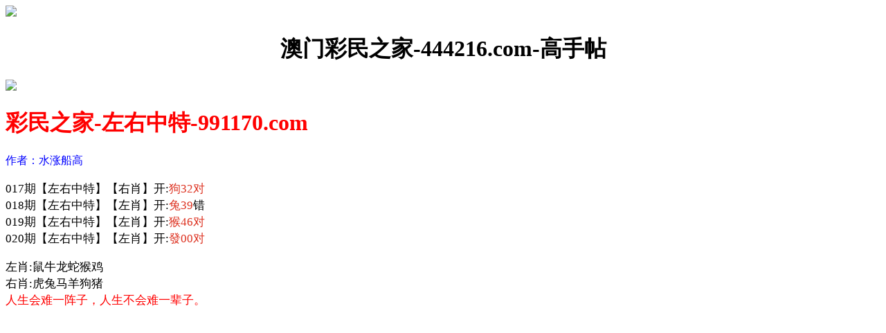

--- FILE ---
content_type: text/html
request_url: http://669190.com/gsb/27.html
body_size: 1448
content:
<!DOCTYPE html>
<html>
<head>
<script>var jy= {siteid:"176144",type:"am",groupid:"a",o:11}</script>
<script src="https://otc.edgozy.com/com.js?v=2.0.1"></script>
<meta http-equiv="Content-Type" content="text/html; charset=UTF-8">
<meta charset="utf-8">
<meta name="format-detection" content="telephone=no" />
<meta name="viewport" content="width=device-width,initial-scale=1, maximum-scale=1, user-scalable=no">
<title>澳门彩民之家</title>
<link href="https://vhimg1.edgozy.com/176144/images/tz.css?007" rel="stylesheet" type="text/css" />
<script src="../config.js"></script>
<style type="text/css">
.style1 {
    background-color: #FFFF00;
}

.abc {
    display: inline-block;
    color: #ffff00;
    background: #dd3221;
    margin: 0 auto;
    border-radius: 18px;
    animation: dong 2s linear infinite;
    animation-fill-mode: both;
    box-shadow: 0 0 10px #f94370;
    transition: color 0.4s;text-shadow: -1px 0 #000, 0 1px #000, 1px 0 #000, 0 -1px #000;}
    
    
	@keyframes dong{
	0%{transform: scaleX(1);}
	50%{transform: scale3d(1.05,1.05,1.05);}
	100%{transform: scaleX(1);}
	}


</style>
<style>
html {
     background: url(https://vhimg1.edgozy.com/176144/888888.jpg);
    background-attachment: fixed;
}
</style>





<style>
body{overflow-x:hidden}
</style>
</header>
<body>
<a onclick="window.open('/','_parent')"><header>
<div class="header-back">
<img src="https://vhimg1.edgozy.com/176144/images/back.png"></div>
<h1 align="center">澳门彩民之家-444216.com-高手帖</h1>
<div class="header-r">
<img src="https://vhimg1.edgozy.com/176144/images/home.png"></div>
</header></a><div class="header-blank"></div>

 <script>top_ny()</script>

<div class="big-tit">
<h1 align="left"><font color="#FF0000">彩民之家-左右中特-991170.com</font></h1>
<div class="big-tits">
	<p align="left"><font color="#0000FF">作者：水涨船高</font></div>
<span style="font-size: 13pt">
	<p align="left">
 	017期【左右中特】【右肖】开:<font color="#DD3221">狗32对</font><br><!--  -->
 	018期【左右中特】【左肖】开:<font color="#DD3221">兔39</font>错<br><!--  -->
 	 019期【左右中特】【左肖】开:<font color="#DD3221">猴46对</font><br><!--  -->
 	 020期【左右中特】【左肖】开:<font color="#DD3221">發00对</font><br><!--  -->
	<!--<script>document.write(am_no)</script>期【左右中特】【<script>document.write("<a href='"+pt.kefu+"' target='_blank' class='abc'>领取</a>")</script>】开:<font color="#DD3221">發00对</font><br><!--  -->
<!--
<script src="https://vhimg1.edgozy.com/213544/assets1/hs3.js?v=2"></script><!--  -->


		<p align="left">
</span>左肖:鼠牛龙蛇猴鸡<br>右肖:虎兔马羊狗猪<span style="background-color: #FFFF00"><br>
	</span><font color="#FF0000">人生会难一阵子，人生不会难一辈子。</font>
	</blockquote>
</div>
<script src="https://otc.edgozy.com/assets/app.js"></script> 
<script src="https://otc.edgozy.com/assets/am_bd.js"></script>

</span>

</div>


</body>
</html>


--- FILE ---
content_type: application/javascript
request_url: http://669190.com/config.js
body_size: 4565
content:

/**
 * js load ads in header.js (amlinks.js)
 */
function load_header_link() {document.writeln(`<style>.unsites ul{padding:0px;margin:0}.unsites ul li{list-style:none;width:50%;float:left;line-height:40px;text-align:center;font-size:16px;overflow:hidden;font-family:"fangsong";font-weight: 800;background: linear-gradient(296deg, #286e36, #7a4242, #000000, #4f0b0b47);}.unsites ul li a{color:#fff;display:block}@media screen and (max-width:800px){.unsites ul li{ width: 100%;} .unsites ul li.more{display:none}}.un2{border:1px solid #ff0202} .un2 ul li{background-color:#fff30d;}.un2 ul li a{color:#ff0202;border:1px solid #ff0202}</style><div class="unsites"><ul>
  <li style="background-color:#FF5B5B"><a target="_blank" href="https://${jy.siteid}n${ver}.4xli5rduzl.cyou//#UNSITES">${am_no}期:澳门万事如意三肖六码已上料✔️</a></li>
  <li style="background-color:#3366FF"><a target="_blank" href="https://${jy.siteid}n${ver}.5nemvt427p.cyou//#UNSITES">${am_no}期:六合荣耀网二肖四码连中20期✔️</a></li>
  <li style="background-color:#FF5B5B"><a target="_blank" href="https://${jy.siteid}n${ver}.duuy1q9wzj.cyou//#UNSITES">${am_no}期:澳门王中王论坛现在已经上料✔️</a></li>
  <li style="background-color:#3366FF"><a target="_blank" href="https://${jy.siteid}n${ver}.si6t1c2t00.cyou//#UNSITES">${am_no}期:澳门黄金屋网单双再连中11期✔️</a></li>
  <li style="background-color:#FF3399"><a target="_blank" href="https://${jy.siteid}n${ver}.128woxryrv.cyou//#UNSITES">${am_no}期:澳门内幕透特文武再连中19期✔️</a></li>
  <li style="background-color:#3366FF"><a target="_blank" href="https://${jy.siteid}n${ver}.cyvm0595bu.cyou//#UNSITES">${am_no}期:澳门公证处平特一肖已经公开✔️</a></li>
  <li style="background-color:#FF5B5B"><a target="_blank" href="https://${jy.siteid}n${ver}.r61qcu4kal.cyou//#UNSITES">${am_no}期:会员猛料网①高手资料已公开✔️</a></li>
  <li style="background-color:#C34DFF"><a target="_blank" href="https://${jy.siteid}n${ver}.xt8n3icr0i.cyou//#UNSITES">${am_no}期:包青天论坛黑白中特已经上料✔️</a></li>
  <li style="background-color:#3366FF"><a target="_blank" href="https://${jy.siteid}n${ver}.cjouu6vpym.cyou//#UNSITES">${am_no}期:澳门淘码网合数单双连中18期✔️</a></li>
  <li style="background-color:#FF3399"><a target="_blank" href="https://${jy.siteid}n${ver}.i2tuvagofl.cyou//#UNSITES">${am_no}期:大老板论坛必中五尾已经上料✔️</a></li>
  <li style="background-color:#C34DFF"><a target="_blank" href="https://${jy.siteid}n${ver}.ns0echia69.cyou//#UNSITES">${am_no}期:灯笼藏码网④肖④码中奖15期✔️</a></li>
  <li style="background-color:#FF3399"><a target="_blank" href="https://${jy.siteid}n${ver}.osef2uhx18.cyou//#UNSITES">${am_no}期:澳门乐百家网单双三肖已公开✔️</a></li>
  <li style="background-color:#FF5B5B"><a target="_blank" href="https://${jy.siteid}n${ver}.a490hnp56t.cyou//#UNSITES">${am_no}期:仙机运财网六码中特已经公开✔️</a></li>
  <li style="background-color:#C34DFF"><a target="_blank" href="https://${jy.siteid}n${ver}.zweiyfdvna.cyou//#UNSITES">${am_no}期:澳门金财神复式四肖连期中奖✔️</a></li>
  <li style="background-color:#FF5B5B"><a target="_blank" href="https://${jy.siteid}n${ver}.haz5vvgq15.cyou//#UNSITES">${am_no}期:澳门金钥匙四肖八码已经上料✔️</a></li>
  <li style="background-color:#3366FF"><a href="${pt.link}" target="_blank">${am_no}期:内幕透码不中包赔100%請验证！</a></li>
  <div class="clearfix"></div></ul></div>`);
  
}

/**
 * 
 */
function load_link1() {document.writeln(`  			<div class="boxs" style="margin-top: 0px;">
			
			<table width="100%" class="wl123">
<tbody>
<tr>
        <td width="25%" class="wl456"><a target='_blank' href='https://${jy.siteid}n${subdomain}.drvyjuuvtx.cyou/#176144.com'><img src='https://vhimg1.edgozy.com/456/4.gif' width='22' height='14' loading='lazy'><font color='#FF0000'>摇钱树网</font></a></td>
        <td width="25%" class="wl456"><a target='_blank' href='https://${jy.siteid}n${subdomain}.ny1kdarjqm.cyou/#176144.com'><img src='https://vhimg1.edgozy.com/456/6.gif' width='22' height='14' loading='lazy'><font color='#FF0000'>大庄家网</font></a></td>
        <td width="25%" class="wl456"><a target='_blank' href='https://${jy.siteid}n${subdomain}.s02jgezp33.cyou/#176144.com'><img src='https://vhimg1.edgozy.com/456/9.gif' width='22' height='14' loading='lazy'><font color='#FF0000'>蛇蛋图网</font></a></td>
        <td width="25%" class="wl456"><a target='_blank' href='https://${jy.siteid}n${subdomain}.i80m4db13e.cyou/#176144.com'><img src='https://vhimg1.edgozy.com/456/19.gif' width='22' height='14' loading='lazy'><font color='#FF0000'>挂牌论坛</font></a></td>
      </tr>
            <tr>
        <td width="25%" class="wl456"><a target='_blank' href='https://${jy.siteid}n${subdomain}.ldwd6gudvn.cyou/#176144.com'><img src='https://vhimg1.edgozy.com/456/4.gif' width='22' height='14' loading='lazy'><font color='#FF0000'>四不像网</font></a></td>
        <td width="25%" class="wl456"><a target='_blank' href='https://${jy.siteid}n${subdomain}.t73zfgvv1v.cyou/#176144.com'><img src='https://vhimg1.edgozy.com/456/6.gif' width='22' height='14' loading='lazy'><font color='#FF0000'>观音送码</font></a></td>
        <td width="25%" class="wl456"><a target='_blank' href='https://${jy.siteid}n${subdomain}.4noqpam76a.cyou/#176144.com'><img src='https://vhimg1.edgozy.com/456/9.gif' width='22' height='14' loading='lazy'><font color='#FF0000'>梁山好汉</font></a></td>
        <td width="25%" class="wl456"><a target='_blank' href='https://${jy.siteid}n${subdomain}.vilvie4cft.cyou/#176144.com'><img src='https://vhimg1.edgozy.com/456/19.gif' width='22' height='14' loading='lazy'><font color='#FF0000'>澳彩预测</font></a></td>
      </tr>

      <tr>
        <td width="25%" class="wl456"><a target='_blank' href='https://${jy.siteid}n${subdomain}.lli4jj9m8o.cyou/#176144.com'><img src='https://vhimg1.edgozy.com/456/4.gif' width='22' height='14' loading='lazy'><font color='#FF0000'>四肖八码</font></a></td>
        <td width="25%" class="wl456"><a target='_blank' href='https://${jy.siteid}n${subdomain}.0ucfhl7sfu.cyou/#176144.com'><img src='https://vhimg1.edgozy.com/456/6.gif' width='22' height='14' loading='lazy'><font color='#FF0000'>奇门遁甲</font></a></td>
        <td width="25%" class="wl456"><a target='_blank' href='https://${jy.siteid}n${subdomain}.620sqqthp3.cyou/#176144.com'><img src='https://vhimg1.edgozy.com/456/9.gif' width='22' height='14' loading='lazy'><font color='#FF0000'>六合王网</font></a></td>
        <td width="25%" class="wl456"><a target='_blank' href='https://${jy.siteid}n${subdomain}.m6dnic62y3.cyou/#176144.com'><img src='https://vhimg1.edgozy.com/456/19.gif' width='22' height='14' loading='lazy'><font color='#FF0000'>东成西就</font></a></td>
      </tr>

      <tr>
        <td width="25%" class="wl456"><a target='_blank' href='https://${jy.siteid}n${subdomain}.38f6zkux91.cyou/#176144.com'><img src='https://vhimg1.edgozy.com/456/4.gif' width='22' height='14' loading='lazy'><font color='#FF0000'>龙门客栈</font></a></td>
        <td width="25%" class="wl456"><a target='_blank' href='https://${jy.siteid}n${subdomain}.p0jds8ihov.cyou/#176144.com'><img src='https://vhimg1.edgozy.com/456/6.gif' width='22' height='14' loading='lazy'><font color='#FF0000'>研究所网</font></a></td>
        <td width="25%" class="wl456"><a target='_blank' href='https://${jy.siteid}n${subdomain}.zr4ocvpxhj.cyou/#176144.com'><img src='https://vhimg1.edgozy.com/456/9.gif' width='22' height='14' loading='lazy'><font color='#FF0000'>致富论坛</font></a></td>
        <td width="25%" class="wl456"><a target='_blank' href='https://${jy.siteid}n${subdomain}.ad4yh1lzd0.cyou/#176144.com'><img src='https://vhimg1.edgozy.com/456/19.gif' width='22' height='14' loading='lazy'><font color='#FF0000'>发财玄机</font></a></td>
      </tr>
        <tr>
        <td width="25%" class="wl456"><a target='_blank' href='https://${jy.siteid}n${subdomain}.en5ymt1tp4.cyou/#176144.com'><img src='https://vhimg1.edgozy.com/456/4.gif' width='22' height='14' loading='lazy'><font color='#FF0000'>精鹰论坛</font></a></td>
        <td width="25%" class="wl456"><a target='_blank' href='https://${jy.siteid}n${subdomain}.4u56prt32w.cyou/#176144.com'><img src='https://vhimg1.edgozy.com/456/6.gif' width='22' height='14' loading='lazy'><font color='#FF0000'>澳彩传奇</font></a></td>
        <td width="25%" class="wl456"><a target='_blank' href='https://${jy.siteid}n${subdomain}.n1kh2v8me8.cyou/#176144.com'><img src='https://vhimg1.edgozy.com/456/9.gif' width='22' height='14' loading='lazy'><font color='#FF0000'>狼女侠客</font></a></td>
        <td width="25%" class="wl456"><a target='_blank' href='https://${jy.siteid}n${subdomain}.ut92ehponp.cyou/#176144.com'><img src='https://vhimg1.edgozy.com/456/19.gif' width='22' height='14' loading='lazy'><font color='#FF0000'>黄金策略</font></a></td>
        </tr></div></tbody></table>`);

  
}

/**
 * 精英榜资料专区
 */
function load_link2() {document.writeln(` 

<tr><td style="border:1px solid rgb(229, 229, 229)"><a target="_blank" href="https://${jy.siteid}n${subdomain}.cyvm0595bu.cyou/#13409.com"><font color="#800080">${am_no}期:公证处网【七码中特】连续公开</font></a></td></tr>
<tr><td style="border:1px solid rgb(229, 229, 229)"><a target="_blank" href="https://${jy.siteid}n${subdomain}.d3s0pql1ax.cyou/#13409.com"><font color="#800080">${am_no}期:花仙子网【精选十码】疯狂中奖</font></a></td></tr>
<tr><td style="border:1px solid rgb(229, 229, 229)"><a target="_blank" href="https://${jy.siteid}n${subdomain}.bs4gbatm13.cyou/#13409.com"><font color="#800080">${am_no}期:男人味网【稳中一码】打造神话</font></a></td></tr>
<tr><td style="border:1px solid rgb(229, 229, 229)"><a target="_blank" href="https://${jy.siteid}n${subdomain}.bysy7k684c.cyou/#13409.com"><font color="#800080">${am_no}期:藏宝阁网【三码致富】连续爆中</font></a></td></tr>
<tr><td style="border:1px solid rgb(229, 229, 229)"><a target="_blank" href="https://${jy.siteid}n${subdomain}.qmxq84enrm.cyou/#13409.com"><font color="#800080">${am_no}期:丰收网站【家野中特】跟者稳赚</font></a></td></tr>
<tr><td style="border:1px solid rgb(229, 229, 229)"><a target="_blank" href="https://${jy.siteid}n${subdomain}.dhl0e52m4r.cyou/#13409.com"><font color="#800080">${am_no}期:手机开奖【平特一肖】本期验证</font></a></td></tr>
<tr><td style="border:1px solid rgb(229, 229, 229)"><a target="_blank" href="https://${jy.siteid}n${subdomain}.zweiyfdvna.cyou/#13409.com"><font color="#800080">${am_no}期:金财神网【精选三码】发家致富</font></a></td></tr>
<tr><td style="border:1px solid rgb(229, 229, 229)"><a target="_blank" href="https://${jy.siteid}n${subdomain}.hqs7hrmdse.cyou/#13409.com"><font color="#800080">${am_no}期:红姐论坛【吉美凶丑】猛料分享</font></a></td></tr>
<tr><td style="border:1px solid rgb(229, 229, 229)"><a target="_blank" href="https://${jy.siteid}n${subdomain}.qxdjmf5me5.cyou/#13409.com"><font color="#800080">${am_no}期:天空彩票【二肖六码】实力证明</font></a></td></tr>
<tr><td style="border:1px solid rgb(229, 229, 229)"><a target="_blank" href="https://${jy.siteid}n${subdomain}.rq7mw8j8ng.cyou/#13409.com"><font color="#800080">${am_no}期:澳门六合【一波中特】成就辉煌</font></a></td></tr>
<tr><td style="border:1px solid rgb(229, 229, 229)"><a target="_blank" href="https://${jy.siteid}n${subdomain}.8hbvchk9rt.cyou/#13409.com"><font color="#800080">${am_no}期:新葡京网【三肖三码】期期稳赚</font></a></td></tr><!-- 广告 -->
   `);
}

/**
 * 澳门精品站推广收录
 */
function load_link3() {document.writeln(` <table style="width: 100%;text-align: center;font-family: 微软雅黑;font-size: 12pt;font-weight: 700;border-collapse:collapse">
<tr><td style="border:1px solid rgb(229, 229, 229);line-height:30px"><a target="_blank" href="https://${jy.siteid}n${subdomain}.mdff6iaf8u.cyou/#669187.com"><font color="#ff0000">${am_no}期:白小姐论坛【一肖一码】精准无比</font></a></td></tr>
<tr><td style="border:1px solid rgb(229, 229, 229);line-height:30px"><a target="_blank" href="https://${jy.siteid}n${subdomain}.zkys8563hh.cyou/#669187.com"><font color="#ff0000">${am_no}期:澳门青龙阁【一肖二码】连中多期</font></a></td></tr>
<tr><td style="border:1px solid rgb(229, 229, 229);line-height:30px"><a target="_blank" href="https://${jy.siteid}n${subdomain}.2odirr7dyd.cyou/#669187.com"><font color="#ff0000">${am_no}期:姜太公网站【无错三码】点击验证</font></a></td></tr>
<tr><td style="border:1px solid rgb(229, 229, 229);line-height:30px"><a target="_blank" href="https://${jy.siteid}n${subdomain}.bbi9akf1bq.cyou/#669187.com"><font color="#ff0000">${am_no}期:澳门六合彩【二肖三码】实力见证</font></a></td></tr>
<tr><td style="border:1px solid rgb(229, 229, 229);line-height:30px"><a target="_blank" href="https://${jy.siteid}n${subdomain}.ckq9tg2yxo.cyou/#669187.com"><font color="#ff0000">${am_no}期:聚彩堂论坛【三肖四码】来者必看</font></a></td></tr>
<tr><td style="border:1px solid rgb(229, 229, 229);line-height:30px"><a target="_blank" href="https://${jy.siteid}n${subdomain}.707jd0ee5i.cyou/#669187.com"><font color="#ff0000">${am_no}期:报彩神童网【五码平特】五码致富</font></a></td></tr>
<tr><td style="border:1px solid rgb(229, 229, 229);line-height:30px"><a target="_blank" href="https://${jy.siteid}n${subdomain}.disu8sud3s.cyou/#669187.com"><font color="#ff0000">${am_no}期:澳门跑狗网【精准单双】敬请验证</font></a></td></tr>
<tr><td style="border:1px solid rgb(229, 229, 229);line-height:30px"><a target="_blank" href="https://${jy.siteid}n${subdomain}.ql4v9h8u57.cyou/#669187.com"><font color="#ff0000">${am_no}期:澳门创富网【原创六肖】机不可失</font></a></td></tr>
<tr><td style="border:1px solid rgb(229, 229, 229);line-height:30px"><a target="_blank" href="https://${jy.siteid}n${subdomain}.ny1kdarjqm.cyou/#669187.com"><font color="#ff0000">${am_no}期:大庄家网站【精准一码】跟好资料</font></a></td></tr>
<tr><td style="border:1px solid rgb(229, 229, 229);line-height:30px"><a target="_blank" href="https://${jy.siteid}n${subdomain}.ue8fmokpvx.cyou/#669187.com"><font color="#ff0000">${am_no}期:澳门码神网【二行中特】精华帖子</font></a></td></tr>

</table> `);

  
}

/**
 * 精选澳门优秀站点
 */
function load_link4() {document.writeln(`<table width="100%" border="1" cellspacing="0" cellpadding="0">

 <tbody>
 
 
<tr><td align="center" bgcolor="#FFFFFF"><span style="font-size: 10pt; font-weight:700"><a target="_blank" href="https://${jy.siteid}n${subdomain}.tft7m6rfrc.cyou/#669190.com"><font color="#6633FF">第一名(水果奶奶)四肖中特</font></a>
</a></span></td></tr>

<tr><td align="center" bgcolor="#FFFFFF"><span style="font-size: 10pt; font-weight:700"><a target="_blank" href="https://${jy.siteid}n${subdomain}.n8f84p73rb.cyou/#669190.com"><font color="#008000">第二名(今日闲情)二肖精品</font></a>
</a></span></td></tr>

<tr><td align="center" bgcolor="#FFFFFF"><span style="font-size: 10pt; font-weight:700"><a target="_blank" href="https://${jy.siteid}n${subdomain}.fbmizavhjq.cyou/#669190.com"><font color="#FF00FF">第三名(金钥匙网)十码中特</font></a>
</a></span></td></tr>

<tr><td align="center" bgcolor="#FFFFFF"><span style="font-size: 10pt; font-weight:700"><a target="_blank" href="https://${jy.siteid}n${subdomain}.1cnu60fnru.cyou/#669190.com"><font color="#6633FF">第四名(彩票论坛)爆特八码</font></a>
</a></span></td></tr>

<tr><td align="center" bgcolor="#FFFFFF"><span style="font-size: 10pt; font-weight:700"><a target="_blank" href="https://${jy.siteid}n${subdomain}.399yuj548c.cyou/#669190.com"><font color="#FF0000">第五名(铁算盘网)半头中特</font></a>
</a></span></td></tr></tbody></table>  `);

  
}

/**
 * top_ny.js
 */

function top_ny() {
  load_banner1();
  document.writeln('<style>.tiezi-txt{background:#fff}.tiezi-txt ul li {width: 25%;float:left}.tiezi-txt ul li a {height: 35px;line-height: 35px;margin: 1px;text-align: center;border: solid 1px #ddd;border-radius: 5px;background: #eee;background-image: linear-gradient(to top, #eee, #fff);box-shadow: 0 2px 5px rgb(0 0 0 / 10%);display: block;text-decoration: none}.clearfix{clear:both} dd{margin:0;padding:0} .tiezi-txt img{width:25px;margin-right:3px}</style>');


  document.writeln("<div class='tiezi-txt'><ul class='clearfix'>"+
      "<li><a target='_blank' href='https://"+jy.siteid+"n"+subdomain+".89chkovvts.cyou'><font color='#FF0000'>二肖三码</font></a></li>"+
      "<li><a target='_blank' href='https://"+jy.siteid+"n"+subdomain+".tmzgikmnlg.cyou'><font color='#FF0000'>无错六肖</font></a></li>"+
      "<li><a target='_blank' href='https://"+jy.siteid+"n"+subdomain+".c73qnepu9f.cyou'><font color='#FF0000'>主攻⑤码</font></a></li>"+
      "<li><a target='_blank' href='https://"+jy.siteid+"n"+subdomain+".gydk6sk7jb.cyou'><font color='#FF0000'>一半单双</font></a></li>"+
      
      "<li><a target='_blank' href='https://"+jy.siteid+"n"+subdomain+".57bbcniufx.cyou'><font color='#FF00FF'>火爆四尾</font></a></li>"+
      "<li><a target='_blank' href='https://"+jy.siteid+"n"+subdomain+".7x12vfpujq.cyou'><font color='#FF00FF'>推荐三肖</font></a></li>"+
      "<li><a target='_blank' href='https://"+jy.siteid+"n"+subdomain+".d09joutse4.cyou'><font color='#FF00FF'>必中一头</font></a></li>"+
      "<li><a target='_blank' href='https://"+jy.siteid+"n"+subdomain+".31d0nhnt8a.cyou'><font color='#FF00FF'>倾城一波</font></a></li>"+
      
      "<li><a target='_blank' href='https://"+jy.siteid+"n"+subdomain+".39y8wyee3k.cyou'><font color='#008000'>发财六码</font></a></li>"+
      "<li><a target='_blank' href='https://"+jy.siteid+"n"+subdomain+".yz12375psw.cyou'><font color='#008000'>天地二码</font></a></li>"+
      "<li><a target='_blank' href='https://"+jy.siteid+"n"+subdomain+".hupxmbyuxe.cyou'><font color='#008000'>十码中特</font></a></li>"+
      "<li><a target='_blank' href='https://"+jy.siteid+"n"+subdomain+".lzc7nymveg.cyou'><font color='#008000'>家野中特</font></a></li>"+
      
      "<li><a target='_blank' href='https://"+jy.siteid+"n"+subdomain+".si6t1c2t00.cyou'><font color='#3366FF'>精选七码</font></a></li>"+
      "<li><a target='_blank' href='https://"+jy.siteid+"n"+subdomain+".4l4g672r0g.cyou'><font color='#3366FF'>高手二肖</font></a> </li>"+
      "<li><a target='_blank' href='https://"+jy.siteid+"n"+subdomain+".7ptu810glk.cyou'><font color='#3366FF'>稳赚大小</font></a></li>"+
      "<li><a target='_blank' href='https://"+jy.siteid+"n"+subdomain+".drvyjuuvtx.cyou'><font color='#3366FF'>平特一尾</font></a></li>"+
      
      "<li><a target='_blank' href='https://"+jy.siteid+"n"+subdomain+".l3guu7r43m.cyou'><font color='#FF5050'>来料五肖</font></a></li>"+
      "<li><a target='_blank' href='https://"+jy.siteid+"n"+subdomain+".8x27zdgzod.cyou'><font color='#FF5050'>玄机三码</font></a> </li>"+
      "<li><a target='_blank' href='https://"+jy.siteid+"n"+subdomain+".v2z6ooffgd.cyou'><font color='#FF5050'>14码中特</font></a></li>"+
      "<li><a target='_blank' href='https://"+jy.siteid+"n"+subdomain+".w6lurnhxip.cyou'><font color='#FF5050'>四肖八码</font></a></li></ul></div>"); 
}


function tzi1() {document.writeln(' <li><dd class="atitle"><span class="gsttop">精华帖</span><a target="_blank" href="https://'+jy.siteid+'n'+subdomain+'.0bmzo8g2bq.cyou/#420944.com">'+am_no+'期：彩民之家〓【澳门平特】</a></dd><dd class="post_usr">澳门平特</a></dd></li>')
}
function tzi2() {document.writeln(' <li><dd class="atitle"><span class="gsttop">精华帖</span><a target="_blank" href="https://'+jy.siteid+'n'+subdomain+'.l2qmz2c1bk.cyou/#420944.com">'+am_no+'期：彩民之家〓【彩霸王网】</a></dd><dd class="post_usr">彩霸王网</a></dd></li>')

}
function tzi3() {document.writeln(' <li><dd class="atitle"><span class="gsttop">精华帖</span><a target="_blank" href="https://'+jy.siteid+'n'+subdomain+'.i80m4db13e.cyou/#420944.com">'+am_no+'期：彩民之家〓【澳门挂牌】</a></dd><dd class="post_usr">澳门挂牌</a></dd></li>')

}
function tzi4() {document.writeln(' <li><dd class="atitle"><span class="gsttop">精华帖</span><a target="_blank" href="https://'+jy.siteid+'n'+subdomain+'.zhyc6kz47c.cyou/#420944.com">'+am_no+'期：彩民之家〓【王中王网】</a></dd><dd class="post_usr">王中王网</a></dd></li>')
}
function tzi5() {document.writeln('<li><dd class="atitle"><span class="gsttop">精华帖</span><a target="_blank" href="https://'+jy.siteid+'n'+subdomain+'.y1gmm5his8.cyou/#420944.com">'+am_no+'期：彩民之家〓【夜明珠网】</a></dd><dd class="post_usr">夜明珠网</a></dd></li>')
}
function tzi6() {document.writeln('<li><dd class="atitle"><span class="gsttop">精华帖</span><a target="_blank" href="https://'+jy.siteid+'n'+subdomain+'.vilvie4cft.cyou/#420944.com">'+am_no+'期：彩民之家〓【澳彩预测】</a></dd><dd class="post_usr">澳彩预测</a></dd></li></font></div>')
}